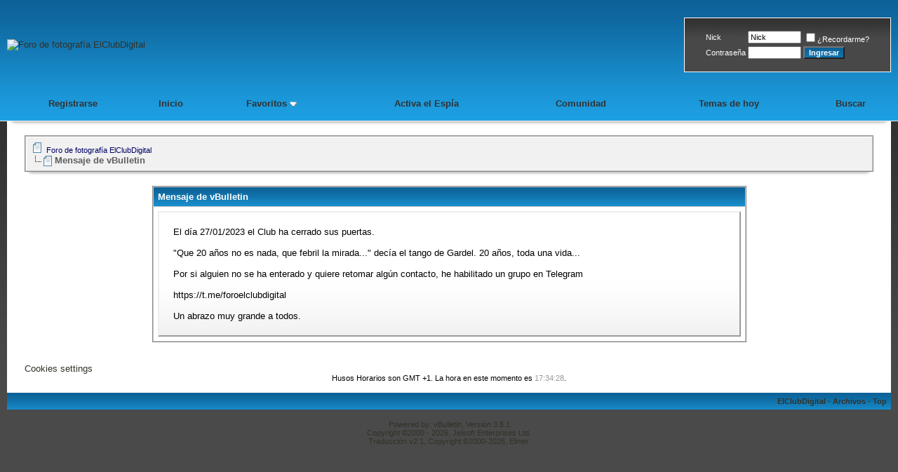

--- FILE ---
content_type: text/html; charset=ISO-8859-1
request_url: http://www.elclubdigital.com/foro/member.php?s=8e2bdf758826167ba088074f11f71b58&u=18703
body_size: 14242
content:
<!DOCTYPE html PUBLIC "-//W3C//DTD XHTML 1.0 Transitional//EN" "http://www.w3.org/TR/xhtml1/DTD/xhtml1-transitional.dtd">
<html xmlns="http://www.w3.org/1999/xhtml" dir="ltr" lang="es">
<head>
<meta name="robots" content="noindex,follow" />
<meta http-equiv="Content-Type" content="text/html; charset=ISO-8859-1" />
<meta name="generator" content="vBulletin 3.8.1" />


<meta name="keywords" content="foro,fotografia,cámara,fotos,club,digital,reflex,comunidad,objetivos,kodak,canon,minolta,sony,nikon" />
<meta name="description" content="La mejor comunidad en español de fotografía de la Red:  foros, concursos, tutoriales, photoshop, informática y mucho más" />


<!-- CSS Stylesheet -->
<style type="text/css" id="vbulletin_css">
/**
* vBulletin 3.8.1 CSS
* Style: 'ECD 2023'; Style ID: 19
*/
@import url("clientscript/vbulletin_css/style-b9af48fa-00019.css");
</style>
<link rel="stylesheet" type="text/css" href="clientscript/vbulletin_important.css?v=381" />


<!-- / CSS Stylesheet -->

<script type="text/javascript" src="http://ajax.googleapis.com/ajax/libs/yui/2.6.0/build/yahoo-dom-event/yahoo-dom-event.js?v=381"></script>
<script type="text/javascript" src="http://ajax.googleapis.com/ajax/libs/yui/2.6.0/build/connection/connection-min.js?v=381"></script>
<script type="text/javascript">
<!--
var SESSIONURL = "s=a574d096d1e4f3a6a31a5bb517aeeca3&";
var SECURITYTOKEN = "guest";
var IMGDIR_MISC = "images/evid_blue/misc";
var vb_disable_ajax = parseInt("0", 10);
// -->
</script>
<script type="text/javascript" src="clientscript/vbulletin_global.js?v=381"></script>
<script type="text/javascript" src="clientscript/vbulletin_menu.js?v=381"></script>


	<link rel="alternate" type="application/rss+xml" title="Foro de fotografía ElClubDigital RSS Feed" href="external.php?type=RSS2" />
	



	<title>Foro de fotografía ElClubDigital</title>

</head>
<body>
<!-- logo --> 

<a name="top"></a>
<table border="0" height="118" width="100%" cellpadding="0" cellspacing="0" align="center">
<tr>
	<td align="left"><a href="https://www.elclubdigital.com/foro/foro.php?s=a574d096d1e4f3a6a31a5bb517aeeca3"><img src="https://www.elclubdigital.com/foro/images/evid_blue/gradients/header_logo4.png" border="0" alt="Foro de fotografía ElClubDigital" /></a></td>
	<td align="right" id="header_right_cell"><center><!--@vbbanners:0@--></center>
		&nbsp;
	</td>




	<td height="60" width="295" nowrap="nowrap" align="right">
	<div class="thead1" align="center" style="border: 1px solid #FFFFFF; padding: 15px 15px 15px 15px;">
		<!-- login form -->
		<form action="login.php?do=login" method="post" onsubmit="md5hash(vb_login_password, vb_login_md5password, vb_login_md5password_utf, 0)">
		<script type="text/javascript" src="clientscript/vbulletin_md5.js?v=381"></script>
		<table cellpadding="0" cellspacing="3" border="0">
		<tr>
			<td class="smallfont" style="white-space: nowrap;"><label for="navbar_username">Nick</label></td>
			<td><input type="text" class="bginput" style="font-size: 11px" name="vb_login_username" id="navbar_username" size="10" accesskey="u" tabindex="101" value="Nick" onfocus="if (this.value == 'Nick') this.value = '';" /></td>
			<td class="smallfont" nowrap="nowrap"><label for="cb_cookieuser_navbar"><input type="checkbox" name="cookieuser" value="1" tabindex="103" id="cb_cookieuser_navbar" accesskey="c" />&iquest;Recordarme?</label></td>
		</tr>
		<tr>
			<td class="smallfont"><label for="navbar_password">Contrase&ntilde;a</label></td>
			<td><input type="password" class="bginput" style="font-size: 11px" name="vb_login_password" id="navbar_password" size="10" tabindex="102" /></td>
			<td><input type="submit" class="button" value="Ingresar" tabindex="104" title="Introduce tu nombre de usuario y contrase&ntilde;a en los campos proporcionados para iniciar la sesi&oacute;n, o pulsa el bot&oacute;n 'registrar' para crear un perfil para ti." accesskey="s" /></td>
		</tr>
		</table>
		<input type="hidden" name="s" value="a574d096d1e4f3a6a31a5bb517aeeca3" />
		<input type="hidden" name="securitytoken" value="guest" />
		<input type="hidden" name="do" value="login" />
		<input type="hidden" name="vb_login_md5password" />
		<input type="hidden" name="vb_login_md5password_utf" />
		</form>
		<!-- / login form -->
	</div></td>

</tr>
</table>
<!-- /logo -->
<!-- NAV BUTTONS -->
<table border="0" width="100%" cellpadding="0" cellspacing="0" align="center" style="background-image: url(https://www.elclubdigital.com/foro/images/evid_blue/gradients/nav-bg.png); repeat: repeat-x;" height="50">
<tr align="center">





<td class="nav1"><a href="register.php?s=a574d096d1e4f3a6a31a5bb517aeeca3" rel="nofollow">Registrarse</a></td>





<td class="nav1"><a rel="help" href="foro.php?s=a574d096d1e4f3a6a31a5bb517aeeca3" accesskey="5">Inicio</a></td>

<td class="nav1" id="vbfavorites"><a href="usercp.php?s=a574d096d1e4f3a6a31a5bb517aeeca3">Favoritos</a> <script type="text/javascript"> vbmenu_register("vbfavorites"); </script> </td>


<td class="nav1"><a rel="help" href="vaispy.php?s=a574d096d1e4f3a6a31a5bb517aeeca3" target="_blank" accesskey="5">Activa el Espía</a></td>



<td class="nav1"><a id="community" href="/foro/member.php?u=18703&amp;nojs=1#community" rel="nofollow" accesskey="6">Comunidad</a><script type="text/javascript"> vbmenu_register("community", true); </script></li>
		


			
				
				
				<td class="nav1"><a href="search.php?s=a574d096d1e4f3a6a31a5bb517aeeca3&amp;do=getdaily" accesskey="2">Temas de hoy</a></td>
				
				<td class="nav1"><a id="navbar_search" href="search.php?s=a574d096d1e4f3a6a31a5bb517aeeca3" accesskey="4" rel="nofollow">Buscar</a> </td>
			
			
		






</tr></table>

<!-- /NAV BUTTONS -->
<table align="center" border="0" width="100%" cellpadding="0" cellspacing="0">
<tr>
<td><img src="images/evid_blue/gradients/dc_gauche.gif" border="0" /></td>

<td  width="100%" style="background-image: url(images/evid_blue/gradients/dc_centre.gif)"><img src="images/evid_blue/gradients/dc_centre.gif" border="0" /></td>
<td><img src="images/evid_blue/gradients/dc_droite.gif" border="0" /></td>
</tr>
</table>
<!-- / breadcrumb, login, pm info -->




<!-- content table -->
<!-- open content container -->

<div align="center">
	<div class="page" style="width:100%; text-align:left">
		<div style="padding:0px 25px 0px 25px" align="left">







<br />
<!-- breadcrumb, login, pm info -->
<table class="tborder" cellpadding="6" cellspacing="1" border="0" width="100%" align="center">
<tr>
	<td class="alt1" width="100%">
		
			<table cellpadding="0" cellspacing="0" border="0">
			<tr valign="bottom">
				<td><a href="#" onclick="history.back(1); return false;"><img src="images/evid_blue/misc/navbits_start.gif" alt="Regresar" border="0" /></a></td>
				<td>&nbsp;</td>
				<td width="100%"><span class="navbar"><a href="foro.php?s=a574d096d1e4f3a6a31a5bb517aeeca3" accesskey="1">Foro de fotografía ElClubDigital</a></span> </td>
			</tr>
			<tr>
				<td class="navbar" style="font-size:10pt; padding-top:1px" colspan="3"><a href="/foro/member.php?s=8e2bdf758826167ba088074f11f71b58&amp;u=18703"><img class="inlineimg" src="images/evid_blue/misc/navbits_finallink_ltr.gif" alt="RECARGAR" border="0" /></a> <strong>
	Mensaje de vBulletin

</strong></td>
			</tr>
			</table>
		
	</td>
</tr>
</table><div class="dcc"><div class="dcg"></div><div class="dcd"></div></div>
<!-- / breadcrumb, login, pm info -->




<br />






<!-- NAVBAR POPUP MENUS -->

	
	<!-- community link menu -->
	<div class="vbmenu_popup" id="community_menu" style="display:none;margin-top:3px" align="left">
		<table cellpadding="4" cellspacing="1" border="0">
		<tr><td class="thead">Comunidad</td></tr>
		
		
					<tr><td class="vbmenu_option"><a href="group.php?s=a574d096d1e4f3a6a31a5bb517aeeca3">Grupos sociales</a></td></tr>
		
		
		
		
		
		</table>
	</div>
	<!-- / community link menu -->
	
	
	
	<!-- header quick search form -->
	<div class="vbmenu_popup" id="navbar_search_menu" style="display:none;margin-top:3px" align="left">
		<table cellpadding="4" cellspacing="1" border="0">
		<tr>
			<td class="thead">Buscar Foros</td>
		</tr>
		<tr>
			<td class="vbmenu_option" title="nohilite">
				<form action="search.php?do=process" method="post">

					<input type="hidden" name="do" value="process" />
					<input type="hidden" name="quicksearch" value="1" />
					<input type="hidden" name="childforums" value="1" />
					<input type="hidden" name="exactname" value="1" />
					<input type="hidden" name="s" value="a574d096d1e4f3a6a31a5bb517aeeca3" />
					<input type="hidden" name="securitytoken" value="guest" />
					<div><input type="text" class="bginput" name="query" size="25" tabindex="1001" /><input type="submit" class="button" value=" Ir " tabindex="1004" /></div>
					<div style="margin-top:6px">
						<label for="rb_nb_sp0"><input type="radio" name="showposts" value="0" id="rb_nb_sp0" tabindex="1002" checked="checked" />Ver hilos</label>
						&nbsp;
						<label for="rb_nb_sp1"><input type="radio" name="showposts" value="1" id="rb_nb_sp1" tabindex="1003" />Ver mensajes</label>
					</div>
				</form>
			</td>
		</tr>
		
		<tr>
			<td class="vbmenu_option"><a href="tags.php?s=a574d096d1e4f3a6a31a5bb517aeeca3" rel="nofollow">Búsqueda por Tag</a></td>
		</tr>
		
		<tr>
			<td class="vbmenu_option"><a href="search.php?s=a574d096d1e4f3a6a31a5bb517aeeca3" accesskey="4" rel="nofollow">B&uacute;squeda Avanzada</a></td>
		</tr>
		
		</table>
	</div>
	<!-- / header quick search form -->
	
	
	
<!-- / NAVBAR POPUP MENUS -->

<!-- PAGENAV POPUP -->
	<div class="vbmenu_popup" id="pagenav_menu" style="display:none">
		<table cellpadding="4" cellspacing="1" border="0">
		<tr>
			<td class="thead" nowrap="nowrap">Ir a la página...</td>
		</tr>
		<tr>
			<td class="vbmenu_option" title="nohilite">
			<form action="foro.php" method="get" onsubmit="return this.gotopage()" id="pagenav_form">
				<input type="text" class="bginput" id="pagenav_itxt" style="font-size:11px" size="4" />
				<input type="button" class="button" id="pagenav_ibtn" value=" Ir " />
			</form>
			</td>
		</tr>
		</table>
	</div>
<!-- / PAGENAV POPUP -->








<table class="tborder" cellpadding="6" cellspacing="1" border="0" width="70%" align="center">
<tr>
	<td class="tcat">Mensaje de vBulletin</td>
</tr>
<tr>
	<td class="panelsurround" align="center">
	<div class="panel">
		<div align="left">

		
			<!-- main error message -->


			<div style="margin: 10px">El día 27/01/2023 el Club ha cerrado sus puertas.</br></br>

"Que 20 años no es nada, que febril la mirada..." decía el tango de Gardel. 20 años, toda una vida...</br></br>

Por si alguien no se ha enterado y quiere retomar algún contacto, he habilitado un grupo en Telegram</br></br>

https://t.me/foroelclubdigital</br></br>

Un abrazo muy grande a todos.</div>


			<!-- / main error message -->
		

		</div>
	</div>
	<!--
	<div style="margin-top:6px">
		<input type="submit" class="button" value="Regresar" accesskey="s" onclick="history.back(1); return false" />
	</div>
	-->
	</td>
</tr>
</table>

<br />



<br />



<script data-ad-client="ca-pub-1082593181621425" async src="https://pagead2.googlesyndication.com/pagead/js/adsbygoogle.js"></script>

<a href="javascript:Sddan.cmp.displayUI();">Cookies settings</a>



<br />
<div class="smallfont" align="center">Husos Horarios son GMT +1. La hora en este momento es <span class="time">17:34:28</span>.</div>
<br />


		</div>
	</div>
</div>

<!-- / close content container -->
<!-- /content area table -->




<form action="foro.php" method="get" style="clear:left">

<table cellpadding="6" cellspacing="0" border="0" width="100%" class="page" align="center">
<tr>
	
	
	<td class="tfoot" align="right" width="100%">
		<div class="smallfont">
			<strong>
				
				<a href="https://www.elclubdigital.com/foro">ElClubDigital</a> -
				
				
				<a href="archive/index.php">Archivos</a> -
				
				
				
				<a href="#top" onclick="self.scrollTo(0, 0); return false;">Top</a>
			</strong>
		</div>
	</td>
</tr>
</table>

<br />

<div align="center">
	<div class="smallfont" align="center">
	<!-- Do not remove this copyright notice -->
	Powered by: vBulletin, Versi&oacute;n 3.8.1<br />Copyright &copy;2000 - 2026, Jelsoft Enterprises Ltd.
<br />
<!-- no remover este texto por favor -->
<span class="body">Traducci&oacute;n v2.1, Copyright &copy;2000-2026, <a href="http://www.vbhispano.com" target="_blank">Elmer</a>.</span>
	<!-- Do not remove this copyright notice -->
	</div>

	<div class="smallfont" align="center">
	<!-- Do not remove <img src="http://www.elclubdigital.com/foro/cron.php?s=a574d096d1e4f3a6a31a5bb517aeeca3&amp;rand=1768581268" alt="" width="1" height="1" border="0" /> or your scheduled tasks will cease to function -->
	<img src="http://www.elclubdigital.com/foro/cron.php?s=a574d096d1e4f3a6a31a5bb517aeeca3&amp;rand=1768581268" alt="" width="1" height="1" border="0" />
	<!-- Do not remove <img src="http://www.elclubdigital.com/foro/cron.php?s=a574d096d1e4f3a6a31a5bb517aeeca3&amp;rand=1768581268" alt="" width="1" height="1" border="0" /> or your scheduled tasks will cease to function -->

	
	</div>
</div>

</form>





<script type="text/javascript">
var gaJsHost = (("https:" == document.location.protocol) ? "https://ssl." : "http://www.");
document.write(unescape("%3Cscript src='" + gaJsHost + "google-analytics.com/ga.js' type='text/javascript'%3E%3C/script%3E"));
</script>
<script type="text/javascript">
try {
var pageTracker = _gat._getTracker("UA-5767949-2");
pageTracker._trackPageview();
} catch(err) {}</script>

<script type="text/javascript">
<!--
	// Main vBulletin Javascript Initialization
	vBulletin_init();
//-->
</script>

<center>

<!-- PUBLI -->



<!--@vbbanners:2@-->

<!-- PUBLI -->

</center>
</center>
</div>




</body>
</html>

--- FILE ---
content_type: text/html; charset=utf-8
request_url: https://www.google.com/recaptcha/api2/aframe
body_size: 268
content:
<!DOCTYPE HTML><html><head><meta http-equiv="content-type" content="text/html; charset=UTF-8"></head><body><script nonce="iO6CCuYsWRWGkLzEHhZqog">/** Anti-fraud and anti-abuse applications only. See google.com/recaptcha */ try{var clients={'sodar':'https://pagead2.googlesyndication.com/pagead/sodar?'};window.addEventListener("message",function(a){try{if(a.source===window.parent){var b=JSON.parse(a.data);var c=clients[b['id']];if(c){var d=document.createElement('img');d.src=c+b['params']+'&rc='+(localStorage.getItem("rc::a")?sessionStorage.getItem("rc::b"):"");window.document.body.appendChild(d);sessionStorage.setItem("rc::e",parseInt(sessionStorage.getItem("rc::e")||0)+1);localStorage.setItem("rc::h",'1768581283457');}}}catch(b){}});window.parent.postMessage("_grecaptcha_ready", "*");}catch(b){}</script></body></html>

--- FILE ---
content_type: text/css
request_url: http://www.elclubdigital.com/foro/clientscript/vbulletin_css/style-b9af48fa-00019.css
body_size: 10875
content:
body
{
	background: #4A4A4A url(../../images/evid_blue/gradients/bg.jpg) repeat-x top left;
	color: #323228;
	font: 10pt tahoma, verdana, geneva, lucida, 'lucida grande', arial, helvetica, sans-serif;
	margin: 5px 10px 10px 10px;
	padding: 0px;
}
a:link, body_alink
{
	color: #323228;
	text-decoration: none;
}
a:visited, body_avisited
{
	color: #323228;
	text-decoration: none;
}
a:hover, a:active, body_ahover
{
	color: #666666;
	text-decoration: none;
}
.page
{
	background: #FFFFFF;
	color: #000000;
}
.page a:link, .page_alink
{
	text-decoration: none;
}
.page a:visited, .page_avisited
{
	text-decoration: none;
}
.page a:hover, .page a:active, .page_ahover
{
	text-decoration: none;
}
td, th, p, li
{
	font: 10pt verdana, geneva, lucida, 'lucida grande', arial, helvetica, sans-serif;
}
.tborder
{
	background: #C7C7C7;
	color: #000000;
	border: #888888 1px solid;
}
.tcat
{
	background: #1D9FE2 url(../../images/evid_blue/gradients/tcat.gif) repeat-x top left;
	color: #FFFFFF;
	font: bold 10pt tahoma, verdana, geneva, lucida, 'lucida grande', arial, helvetica, sans-serif;
}
.tcat a:link, .tcat_alink
{
	color: #FFFFFF;
	text-decoration: none;
}
.tcat a:visited, .tcat_avisited
{
	color: #FFFFFF;
	text-decoration: none;
}
.tcat a:hover, .tcat a:active, .tcat_ahover
{
	color: yellow;
	text-decoration: none;
}
.thead
{
	background: #494849 url(../../images/evid_blue/gradients/thead.gif) repeat-x top left;
	color: #FFFFFF;
	font: bold 11px tahoma, verdana, geneva, lucida, 'lucida grande', arial, helvetica, sans-serif;
}
.thead a:link, .thead_alink
{
	color: #FFFFFF;
	text-decoration: none;
}
.thead a:visited, .thead_avisited
{
	color: #FFFFFF;
	text-decoration: none;
}
.thead a:hover, .thead a:active, .thead_ahover
{
	color: #CCCCCC;
	text-decoration: none;
}
.tfoot
{
	background: #1D9FE2 url(../../images/evid_blue/gradients/tcat.gif) repeat-x top left;
	color: #323228;
}
.tfoot a:link, .tfoot_alink
{
	color: #323228;
	text-decoration: none;
}
.tfoot a:visited, .tfoot_avisited
{
	color: #323228;
	text-decoration: none;
}
.tfoot a:hover, .tfoot a:active, .tfoot_ahover
{
	color: #FFFFFF;
	text-decoration: none;
}
.alt1, .alt1Active
{
	background: #F1F1F1;
	color: #5D5D5D;
	font-family: tahoma, verdana, geneva, lucida, 'lucida grande', arial, helvetica, sans-serif;
	border-top: 1px solid #FFFFFF;
	border-left: 1px solid #FFFFFF;
	
}
.alt1 a:link, .alt1_alink, .alt1Active a:link, .alt1Active_alink
{
	color: #000066;
	text-decoration: none;
}
.alt1 a:visited, .alt1_avisited, .alt1Active a:visited, .alt1Active_avisited
{
	color: #000066;
	text-decoration: none;
}
.alt1 a:hover, .alt1 a:active, .alt1_ahover, .alt1Active a:hover, .alt1Active a:active, .alt1Active_ahover
{
	color: #000066;
	text-decoration: underline;
}
.alt2, .alt2Active
{
	background: #EDEDED;
	color: #5D5D5D;
	font-family: tahoma, verdana, geneva, lucida, 'lucida grande', arial, helvetica, sans-serif;
	border-top: 1px solid #FFFFFF;
	border-left: 1px solid #FFFFFF;
	
}
.alt2 a:link, .alt2_alink, .alt2Active a:link, .alt2Active_alink
{
	color: #000066;
	text-decoration: none;
}
.alt2 a:visited, .alt2_avisited, .alt2Active a:visited, .alt2Active_avisited
{
	color: #000066;
	text-decoration: none;
}
.alt2 a:hover, .alt2 a:active, .alt2_ahover, .alt2Active a:hover, .alt2Active a:active, .alt2Active_ahover
{
	color: #000066;
	text-decoration: underline;
}
.inlinemod
{
	background: #FFFFCC;
	color: #000000;
}
.inlinemod a:link, .inlinemod_alink
{
	text-decoration: none;
}
.inlinemod a:visited, .inlinemod_avisited
{
	text-decoration: none;
}
.inlinemod a:hover, .inlinemod a:active, .inlinemod_ahover
{
	text-decoration: none;
}
.wysiwyg
{
	background: #FFFFFF;
	color: #000000;
	font: 10pt verdana, geneva, lucida, 'lucida grande', arial, helvetica, sans-serif;
	margin: 5px 10px 10px 10px;
	padding: 0px;
}
.wysiwyg a:link, .wysiwyg_alink
{
	color: #5D5D5D;
	text-decoration: none;
}
.wysiwyg a:visited, .wysiwyg_avisited
{
	color: #5D5D5D;
	text-decoration: none;
}
.wysiwyg a:hover, .wysiwyg a:active, .wysiwyg_ahover
{
	color: #000000;
	text-decoration: none;
}
textarea, .bginput
{
	font: 10pt verdana, geneva, lucida, 'lucida grande', arial, helvetica, sans-serif;
}
.bginput option, .bginput optgroup
{
	font-size: 10pt;
	font-family: verdana, geneva, lucida, 'lucida grande', arial, helvetica, sans-serif;
}
.button
{
	background: #1D9FE2 url(../../images/evid_blue/gradients/tcat.gif) repeat-x top left;
	color: #FFFFFF;
	font: bold 11px tahoma, verdana, geneva, lucida, 'lucida grande', arial, helvetica, sans-serif;
}
select
{
	font: 11px tahoma, verdana, geneva, lucida, 'lucida grande', arial, helvetica, sans-serif;
}
option, optgroup
{
	font-size: 11px;
	font-family: tahoma, verdana, geneva, lucida, 'lucida grande', arial, helvetica, sans-serif;
}
.smallfont
{
	font: 11px verdana, geneva, lucida, 'lucida grande', arial, helvetica, sans-serif;
}
.time
{
	color: #999999;
}
.navbar
{
	font: 11px verdana, geneva, lucida, 'lucida grande', arial, helvetica, sans-serif;
}
.navbar a:link, .navbar_alink
{
	text-decoration: none;
}
.navbar a:visited, .navbar_avisited
{
	text-decoration: none;
}
.navbar a:hover, .navbar a:active, .navbar_ahover
{
	text-decoration: none;
}
.highlight
{
	color: #FF0000;
	font-weight: bold;
}
.fjsel
{
	background: #3366FF;
	color: #FFFFFF;
}
.fjdpth0
{
	background: #F7F7F7;
	color: #000000;
}
.panel
{
	background: #e2e2e2 url(../../images/evid_blue/gradients/panel.gif) repeat-x top left;
	color: #000000;
	padding: 10px;
	border: 2px outset;
}
.panel a:link, .panel_alink
{
	text-decoration: none;
}
.panel a:visited, .panel_avisited
{
	text-decoration: none;
}
.panel a:hover, .panel a:active, .panel_ahover
{
	text-decoration: none;
}
.panelsurround
{
	background: #FFFFFF;
	color: #000000;
}
legend
{
	color: #494849;
	font: 11px tahoma, verdana, geneva, lucida, 'lucida grande', arial, helvetica, sans-serif;
}
.vbmenu_control
{
	background: #494849 url(../../images/evid_blue/gradients/thead.gif) repeat-x top left;
	color: #FFFFFF;
	font: bold 11px tahoma, verdana, geneva, lucida, 'lucida grande', arial, helvetica, sans-serif;
	padding: 3px 6px 3px 6px;
	white-space: nowrap;
}
.vbmenu_control a:link, .vbmenu_control_alink
{
	color: #FFFFFF;
	text-decoration: none;
}
.vbmenu_control a:visited, .vbmenu_control_avisited
{
	color: #FFFFFF;
	text-decoration: none;
}
.vbmenu_control a:hover, .vbmenu_control a:active, .vbmenu_control_ahover
{
	color: #FFFFFF;
	text-decoration: none;
}
.vbmenu_popup
{
	background: #FFFFFF;
	color: #000000;
	border: 1px solid #0B198C;
}
.vbmenu_option
{
	background: #E5E5E5;
	color: #000000;
	font: 11px verdana, geneva, lucida, 'lucida grande', arial, helvetica, sans-serif;
	white-space: nowrap;
	cursor: pointer;
}
.vbmenu_option a:link, .vbmenu_option_alink
{
	color: #000000;
	text-decoration: none;
}
.vbmenu_option a:visited, .vbmenu_option_avisited
{
	color: #000000;
	text-decoration: none;
}
.vbmenu_option a:hover, .vbmenu_option a:active, .vbmenu_option_ahover
{
	text-decoration: none;
}
.vbmenu_hilite
{
	background: #7AE21D url(../../images/evid_blue/gradients/tcat.gif) repeat-x top left;
	color: #323228;
	font: 11px verdana, geneva, lucida, 'lucida grande', arial, helvetica, sans-serif;
	white-space: nowrap;
	cursor: pointer;
}
.vbmenu_hilite a:link, .vbmenu_hilite_alink
{
	color: #323228;
	text-decoration: none;
}
.vbmenu_hilite a:visited, .vbmenu_hilite_avisited
{
	color: #323228;
	text-decoration: none;
}
.vbmenu_hilite a:hover, .vbmenu_hilite a:active, .vbmenu_hilite_ahover
{
	color: #323228;
	text-decoration: none;
}
/* ***** styling for 'big' usernames on postbit etc. ***** */
.bigusername { font-size: 14pt; }

/* ***** small padding on 'thead' elements ***** */
td.thead, th.thead, div.thead { padding: 4px; }

/* ***** basic styles for multi-page nav elements */
.pagenav a { text-decoration: none; }
.pagenav td { padding: 2px 4px 2px 4px; }

/* ***** de-emphasized text */
.shade, a.shade:link, a.shade:visited { color: #777777; text-decoration: none; }
a.shade:active, a.shade:hover { color: #FF4400; text-decoration: underline; }
.tcat .shade, .thead .shade, .tfoot .shade { color: #DDDDDD; }

/* ***** define margin and font-size for elements inside panels ***** */
.fieldset { margin-bottom: 6px; }
.fieldset, .fieldset td, .fieldset p, .fieldset li { font-size: 11px; }
.thead1
{
background: #494849 url(../../images/evid_blue/gradients/thead.gif) repeat-x top left;
color: #FFFFFF;
font: 11px tahoma, verdana, geneva, lucida, 'lucida grande', arial, helvetica, sans-serif;
}
.thead1 a:link, .thead1_alink
{
color: #FFFFFF;
}
.thead1 a:visited, .thead1_avisited
{
color: #FFFFFF;
}
.thead1 a:hover, .thead1 a:active, .thead1_ahover
{
color: #CCCCCC;
}

.dcc {
background-image: url(../../images/evid_blue/gradients/dc_centre.gif); 
height: 5px; 
font-size: 1px; 
line-height: 1px;
padding: 0px 0px 0px 0px;
}
.dcg {
float: left; 
background-image: url(../../images/evid_blue/gradients/dc_gauche.gif); 
width: 20px; 
height: 5px;
}
.dcd {
float: right; 
background-image: url(../../images/evid_blue/gradients/dc_droite.gif); 
width: 20px; 
height: 5px;
}
.nav1 {
color: #323232;
font: bold 13px verdana, geneva, lucida, 'lucida grande', arial, helvetica, sans-serif;
}
.nav1 a:link, .nav1_alink
{
color: #323232;
font: bold 13px verdana, geneva, lucida, 'lucida grande', arial, helvetica, sans-serif;
text-decoration: none;
}
.nav1 a:visited, .nav1_avisited
{
color: #323232;
font: bold 13px verdana, geneva, lucida, 'lucida grande', arial, helvetica, sans-serif;
text-decoration: none;
}
.nav1 a:hover, .nav1 a:active, .nav1_ahover
{
color: #323232;
font: bold 13px verdana, geneva, lucida, 'lucida grande', arial, helvetica, sans-serif;
text-decoration: underline;
}
.cat1 {
background: url(../../images/evid_blue/gradients/tcat_center.png) repeat-x top left;
color: #323232;
font: bold 13px verdana, geneva, lucida, 'lucida grande', arial, helvetica, sans-serif;
}
.cat1 a:link, .tcat_alink
{
color: #323232;
font: bold 13px verdana, geneva, lucida, 'lucida grande', arial, helvetica, sans-serif;
text-decoration: none;
}
.cat1 a:visited, .tcat_avisited
{
color: #323232;
font: bold 13px verdana, geneva, lucida, 'lucida grande', arial, helvetica, sans-serif;
text-decoration: none;
}
.cat1 a:hover, .tcat a:active, .tcat_ahover
{
color: #323232;
font: bold 13px verdana, geneva, lucida, 'lucida grande', arial, helvetica, sans-serif;
text-decoration: underline;
}